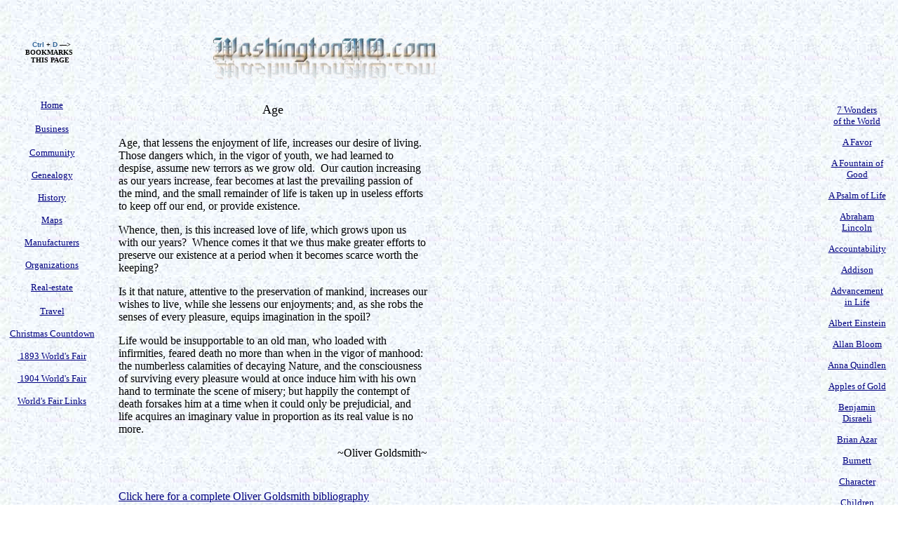

--- FILE ---
content_type: text/html
request_url: http://washingtonmo.com/words/00-02-01.htm
body_size: 6403
content:
<html>

<head>
<meta http-equiv="description" content="Age, that lessens the enjoyment of life, increases our desire for living. . .">
<meta http-equiv="robots" content="follow">
<meta name="content" content="Knowledge, common, good, Plato, Allan, Bloom, true, friendship, ideals, philosophy, love, quotes, wisdom, trust, Glenn Clark">
<meta name="GENERATOR" content="Microsoft FrontPage 4.0">
<meta name="keywords" content="Oliver Goldsmith age preservation of mankind">
<meta name="ProgId" content="FrontPage.Editor.Document">
<title>Food for Thought - - Oliver Goldsmith</title>
<meta name="Microsoft Border" content="tlrb, default">
</head>

<body <table border="0" width="515"
align="left" cellspacing="0" cellpadding="2" stylesrc="default.htm" background="images/Copy_of_bgblueparchment.jpg" bgcolor="#FFFFFF" link="#000080" vlink="#669999" alink="#669999"><!--msnavigation--><table border="0" cellpadding="0" cellspacing="0" width="100%"><tr><td>

<table width="786">
	<tr>
		<td vAlign="center" width="121" height="129">
		<p align="center"><font face="Times New Roman" size="1">&nbsp; </font>
		<b><font face="Times New Roman" size="1">
		<font face="Arial" color="#336699">Ctrl</font><font color="black"> +
		</font><font face="Arial" color="#336699">D</font><font color="#000000"> 
		�&gt;&nbsp;<br>
		BOOKMARKS&nbsp;<br>
		THIS PAGE</font></font></b></td>
		<td align="middle" width="651" height="129">
		<p align="center">
		<a href="http://www.growerflowers.com/feature.asp?id=43947" alt="Send Flowers">
		<br>
		</a>
		<img height="64" alt="Link to Washington MO Mall" src="../_borders/washingtonmo.com2.gif" width="330" align="center" useMap="#FPMap0_I1_I1" border="0"></td>
	</tr>
</table>

</td></tr><!--msnavigation--></table><!--msnavigation--><table dir="ltr" border="0" cellpadding="0" cellspacing="0" width="100%"><tr><td valign="top" width="1%">

<table border="0" width="132" cellspacing="0">
	<tr>
		<td>
		<p align="center"><font color="#000080"><small>
		<a href="http://washingtonmo.com">Home</a></small><br>
		<br>
		<a href="http://www.washingtonmo.com/business/index.htm"><small>Business</small></a><br>
		<br>
		<small><a href="http://www.washingtonmo.com/community/index.htm">
		Community</a></small></font></p>
		<p align="center"><font color="#000080"><small>
		<a href="http://washingtonmo.com/GenealogyLocal/default.htm">Genealogy<br>
		</a><br>
		<a href="http://www.washingtonmo.com/history/index.htm">History<br>
		</a><a href="http://washingtonmo.com/Maps/MissouriMap.htm"><br>
		Maps<br>
		</a><br>
		<a href="http://www.washingtonmo.com/business/manufacturers.htm">
		Manufacturers</a><br>
		<br>
		<a href="http://www.washingtonmo.com/organizations/index.htm">
		Organizations</a><br>
		<br>
		<a href="http://www.washingtonmo.com/business/realestate.htm">
		Real-estate</a></small><br>
		<br>
		<small><a href="http://www.washingtonmo.com/travel/index.htm">Travel<br>
		<br>
		</a></small><a href="http://washingtonmo.com/christmas/countdown.htm">
		<small>Christmas Countdown</small></a><small><br>
		<br>
		</small><font size="2"><a href="http://washingtonmo.com/1893/">&nbsp;1893 
		World's Fair</a></font></font></p>
		<p align="center"><font size="2">
		<a href="http://washingtonmo.com1904/index.htm"><font color="#000080">
		&nbsp;1904 World's Fair</font></a></font></p>
		<p align="center"><small>
		<a href="http://washingtonmo.com/library/fairlinks.html">
		<font color="#000080">World's Fair Links</font></a></small></p>
		<p align="center">&nbsp;</td>
	</tr>
</table>

</td><td valign="top" width="24"></td><!--msnavigation--><td valign="top">

<table width="450" cellspacing="0" cellpadding="5">
  <tr>
    <td valign="top" align="left">
      <p align="center"><font size="4">Age</font></td>
  </tr>
  <tr>
    <td>
      <p align="left"><br>
      <font size="3">Age, that lessens the enjoyment of life,
      increases our desire of living.&nbsp; Those dangers which, in the vigor of
      youth, we had learned to despise, assume new terrors as we grow old.&nbsp;
      Our caution increasing as our years increase, fear becomes at last the
      prevailing passion of the mind, and the small remainder of life is taken
      up in useless efforts to keep off our end, or provide existence.</font></p>
      <p align="left"><font size="3">Whence, then, is this increased love of
      life, which grows upon us with our years?&nbsp; Whence comes it that we
      thus make greater efforts to preserve our existence at a period when it
      becomes scarce worth the keeping?&nbsp;&nbsp;</font></p>
      <p align="left"><font size="3">Is it that nature, attentive to the
      preservation of mankind, increases our wishes to live, while she lessens
      our enjoyments; and, as she robs the senses of every pleasure, equips
      imagination in the spoil?</font></p>
      <p align="left"><font size="3">Life would be insupportable to an old man,
      who loaded with infirmities, feared death no more than when in the vigor
      of manhood:&nbsp; the numberless calamities of decaying Nature, and the
      consciousness of surviving every pleasure would at once induce him with
      his own hand to terminate the scene of misery; but happily the contempt of
      death forsakes him at a time when it could only be prejudicial, and life
      acquires an imaginary value in proportion as its real value is no more.</font></p>
      <p align="right">~Oliver Goldsmith~
    <p align="right">&nbsp;</td>
  </tr>
  <tr>
    <td width="283" valign="top" align="left"><!--webbot
    bot="HTMLMarkup" startspan --><A HREF="http://www.amazon.com/exec/obidos/external-search/?keyword=Oliver+Goldsmith&tag=washingtonmo"> Click here for a complete Oliver Goldsmith bibliography</a><!--webbot bot="HTMLMarkup" endspan --></td>
  </tr>
</table>
&nbsp;<!--msnavigation--></td><td valign="top" width="24"></td><td valign="top" width="1%">
<table border="0" width="89" cellpadding="6">
	<tr>
		<td width="83" align="center"><a href="01-10-15.htm"><font size="2">7 
		Wonders<br>
		of the World</font></a></td>
	</tr>
	<tr>
		<td width="83" align="center"><a href="June14-June21.htm">
		<font size="2">A Favor</font></a></td>
	</tr>
	<tr>
		<td width="83" align="center"><a href="01-05-23.htm"><font size="2">A 
		Fountain of Good</font></a></td>
	</tr>
	<tr>
		<td width="83" align="center"><a href="01-06-15.htm"><font size="2">A 
		Psalm of Life</font></a></td>
	</tr>
	<tr>
		<td width="83" align="center"><a href="01-09-11.htm"><font size="2">
		Abraham Lincoln</font></a></td>
	</tr>
	<tr>
		<td width="83" align="center"><font size="2"><a href="05-09-14.htm">
		Accountability</a></font></td>
	</tr>
	<tr>
		<td width="83" align="center"><a href="May10-May17.htm">
		<font size="2">Addison</font></a></td>
	</tr>
	<tr>
		<td width="83" align="center"><a href="00-10-05.htm"><font size="2">
		Advancement in Life</font></a></td>
	</tr>
	<tr>
		<td width="83" align="center"><a href="00-01-25.htm"><font size="2">
		Albert Einstein</font></a></td>
	</tr>
	<tr>
		<td width="83" align="center"><a href="99-01-03.htm"><font size="2">
		Allan Bloom</font></a></td>
	</tr>
	<tr>
		<td width="83" align="center"><a href="00-12-08.htm"><font size="2">
		Anna Quindlen</font></a></td>
	</tr>
	<tr>
		<td width="83" align="center"><a href="May3-May10.htm">
		<font size="2">Apples of Gold</font></a></td>
	</tr>
	<tr>
		<td width="83" align="center"><a href="00-01-23.htm"><font size="2">
		Benjamin Disraeli</font></a></td>
	</tr>
	<tr>
		<td width="83" align="center"><a href="00-03-08.htm"><font size="2">
		Brian Azar</font></a></td>
	</tr>
	<tr>
		<td width="83" align="center"><a href="99-01-24.htm"><font size="2">
		Burnett</font></a></td>
	</tr>
	<tr>
		<td width="83" align="center"><a href="Aug23.htm"><font size="2">
		Character</font></a></td>
	</tr>
	<tr>
		<td width="83" align="center"><a href="00-02-15.htm"><font size="2">
		Children</font></a></td>
	</tr>
	<tr>
		<td width="83" align="center"><a href="98-10-18.htm"><font size="2">
		Choosing to Survive</font></a></td>
	</tr>
	<tr>
		<td width="83" align="center"><a href="02.01.23.htm"><font size="2">
		Courage</font></a></td>
	</tr>
	<tr>
		<td width="83" align="center"><a href="99-04-11.htm"><font size="2">
		Daniel Goleman</font></a></td>
	</tr>
	<tr>
		<td width="83" align="center"><a href="99-03-07.htm"><font size="2">
		Desiderata&nbsp;</font></a></td>
	</tr>
	<tr>
		<td width="83" align="center"><a href="99-10-20.htm"><font size="2">
		Dogs Can Teach</font></a></td>
	</tr>
	<tr>
		<td width="83" align="center"><a href="dreams.htm"><font size="2">
		Dreams That Come True</font></a></td>
	</tr>
	<tr>
		<td width="83" align="center"><font size="2"><a href="05-05-02.htm">
		Edward Young</a></font></td>
	</tr>
	<tr>
		<td width="83" align="center"><a href="00-08-29.htm"><font size="2">
		Energy and Ill Temper</font></a></td>
	</tr>
	<tr>
		<td width="83" align="center"><a href="May31-June7.htm">
		<font size="2">Fair </font></a><font size="2">
		<a href="May31-June7.htm">Treatment </a>&nbsp;</font></td>
	</tr>
	<tr>
		<td width="83" align="center"><a href="99-03-14.htm"><font size="2">
		Faith&nbsp;</font></a></td>
	</tr>
	<tr>
		<td width="83" align="center"><a href="04-04-12.htm"><font size="2">
		Forgiveness</font></a></td>
	</tr>
	<tr>
		<td width="83" align="center"><font size="2"><a href="04-11-28.htm">
		Fyodor Dostoevsky</a></font></td>
	</tr>
	<tr>
		<td width="83" align="center"><a href="00-05-22.htm"><font size="2">
		Gary Zukav</font></a></td>
	</tr>
	<tr>
		<td width="83" align="center"><a href="June21-June28.htm">
		<font size="2">Glenn Clark</font></a></td>
	</tr>
	<tr>
		<td width="83" align="center"><a href="Aug2.htm"><font size="2">Glenn 
		Clark on Trust</font></a></td>
	</tr>
	<tr>
		<td width="83" align="center"><a href="00-09-14.htm"><font size="2">
		God's Loan</font></a></td>
	</tr>
	<tr>
		<td width="83" align="center"><a href="03-01-06.htm"><font size="2">
		Happiness Is....</font></a></td>
	</tr>
	<tr>
		<td width="83" align="center"><a href="02-03-07.htm"><font size="2">
		Happy Is The Man...</font></a></td>
	</tr>
	<tr>
		<td width="83" align="center"><a href="99-02-21.htm"><font size="2">
		Henry Van Dyke</font></a></td>
	</tr>
	<tr>
		<td width="83" align="center"><a href="99-03-27.htm"><font size="2">
		History</font></a></td>
	</tr>
	<tr>
		<td width="83" align="center"><a href="01-08-17.htm"><font size="2">
		How Far You Go in Life</font></a></td>
	</tr>
	<tr>
		<td width="83" align="center"><a href="98-11-04m.htm"><font size="2">
		How Rich Are We?</font></a></td>
	</tr>
	<tr>
		<td width="83" align="center"><a href="02-01-22.htm"><font size="2">I 
		Wish You Enough...</font></a></td>
	</tr>
	<tr>
		<td width="83" align="center"><a href="01-10-29.htm"><font size="2">
		I�ve Learned�</font></a></td>
	</tr>
	<tr>
		<td width="83" align="center"><a href="00-03-15.htm"><font size="2">
		Ibn Hazm</font></a></td>
	</tr>
	<tr>
		<td width="83" align="center"><a href="99-10-19.htm"><font size="2">
		Information Please</font></a></td>
	</tr>
	<tr>
		<td width="83" align="center"><a href="98-11-10.htm"><font size="2">
		Just Checking In</font></a></td>
	</tr>
	<tr>
		<td width="83" align="center"><a href="98-12-06.htm"><font size="2">
		Kahil Gibran</font></a></td>
	</tr>
	<tr>
		<td width="83" align="center"><a href="02-07-09.htm"><font size="2">
		Keep Your Fork</font></a></td>
	</tr>
	<tr>
		<td width="83" align="center"><a href="00-01-27.htm"><font size="2">
		Kind Words</font></a></td>
	</tr>
	<tr>
		<td width="83" align="center"><a href="99-05-20.htm"><font size="2">
		Kindness</font></a></td>
	</tr>
	<tr>
		<td width="83" align="center"><a href="June7-June14.htm">
		<font size="2">Kingsley on Friendship&nbsp;</font></a></td>
	</tr>
	<tr>
		<td width="83" align="center"><a href="01-06-01.htm"><font size="2">
		Knowledge</font></a></td>
	</tr>
	<tr>
		<td width="83" align="center"><a href="Aug16.htm"><font size="2">
		Laura Lee Randall</font></a></td>
	</tr>
	<tr>
		<td width="83" align="center"><a href="July5-July12.htm">
		<font size="2">Leaves of Gold on Education</font></a></td>
	</tr>
	<tr>
		<td width="83" align="center"><a href="00-03-02.htm"><font size="2">
		Leo Tolstoy</font></a></td>
	</tr>
	<tr>
		<td width="83" align="center"><a href="02-02-13.htm"><font size="2">
		Let Yourself...</font></a></td>
	</tr>
	<tr>
		<td width="83" align="center"><font size="2"><a href="01-01-25.htm">
		Life</a></font></td>
	</tr>
	<tr>
		<td width="83" align="center"><a href="03-06-10.htm"><font size="2">
		Life Is.....</font></a></td>
	</tr>
	<tr>
		<td width="83" align="center"><a href="04-02-22.htm"><font size="2">
		Living Life to the Fullest</font></a></td>
	</tr>
	<tr>
		<td width="83" align="center"><a href="03-02-14.htm"><font size="2">
		Look to this Day</font></a></td>
	</tr>
	<tr>
		<td width="83" align="center"><a href="98-11-29.htm"><font size="2">
		Love</font></a></td>
	</tr>
	<tr>
		<td width="83" align="center"><a href="00-03-25.htm"><font size="2">
		Love of Truth</font></a></td>
	</tr>
	<tr>
		<td width="83" align="center"><a href="Aug9.htm"><font size="2">Mary 
		Stewart - Collect</font></a></td>
	</tr>
	<tr>
		<td width="83" align="center"><a href="01-12-15.htm"><font size="2">
		Norman Cousins</font></a></td>
	</tr>
	<tr>
		<td width="83" align="center"><a href="00-02-01.htm"><font size="2">
		Oliver Goldsmith</font></a></td>
	</tr>
	<tr>
		<td width="83" align="center"><a href="99-04-04.htm"><font size="2">
		Oliver Wendell Holmes</font></a></td>
	</tr>
	<tr>
		<td width="83" align="center"><a href="love.htm"><font size="2">On 
		Life and Love</font></a></td>
	</tr>
	<tr>
		<td width="83" align="center"><a href="00-10-29.htm"><font size="2">
		Parable of Motherhood</font></a></td>
	</tr>
	<tr>
		<td width="83" align="center"><a href="00-01-27.htm"><font size="2">
		Pascal</font></a></td>
	</tr>
	<tr>
		<td width="83" align="center"><a href="99-04-17.htm"><font size="2">
		Personal Worth</font></a></td>
	</tr>
	<tr>
		<td width="83" align="center"><a href="May24-May31.htm">
		<font size="2">Plato</font></a></td>
	</tr>
	<tr>
		<td width="83" align="center"><a href="99-03-21.htm"><font size="2">
		Politics</font></a></td>
	</tr>
	<tr>
		<td width="83" align="center">
		<a href="Prayer%20to%20Holy%20Spirit.htm"><font size="2">Prayer to 
		the Holy Spirit</font></a></td>
	</tr>
	<tr>
		<td width="83" align="center"><font size="2"><a href="04-06-05.htm">
		President Ronald Reagan</a></font></td>
	</tr>
	<tr>
		<td width="83" align="center"><a href="00-02-03.htm"><font size="2">
		Public Speakers Library</font></a></td>
	</tr>
	<tr>
		<td width="83" align="center"><a href="04-02-10.htm"><font size="2">
		Ralph Waldo Emerson</font></a></td>
	</tr>
	<tr>
		<td width="83" align="center"><font size="2"><a href="05-05-01.htm">
		Ralph Waldo Emerson</a></font></td>
	</tr>
	<tr>
		<td width="83" align="center"><a href="01-11-23.htm"><font size="2">
		Reflection</font></a></td>
	</tr>
	<tr>
		<td width="83" align="center"><a href="03-01-23.htm"><font size="2">
		Remember Me....</font></a></td>
	</tr>
	<tr>
		<td width="83" align="center"><a href="98-11-29a.htm"><font size="2">
		Right to Choice</font></a></td>
	</tr>
	<tr>
		<td width="83" align="center"><a href="May17-May24.htm">
		<font size="2">Robert Louis Stevenson</font></a></td>
	</tr>
	<tr>
		<td width="83" align="center"><a href="April26-May3.htm">
		<font size="2">Ron Yarnik</font></a></td>
	</tr>
	<tr>
		<td width="83" align="center"><a href="June28-July5.htm">
		<font size="2">Rousseau</font></a></td>
	</tr>
	<tr>
		<td width="83" align="center"><a href="02-06-17.htm"><font size="2">
		Rumor</font></a></td>
	</tr>
	<tr>
		<td width="83" align="center"><a href="99-01-10.htm"><font size="2">
		Samuel Taylor Coleridge</font></a></td>
	</tr>
	<tr>
		<td width="83" align="center"><a href="01-12-23.htm"><font size="2">
		Santa's Helpers</font></a></td>
	</tr>
	<tr>
		<td width="83" align="center"><a href="98-12-20.htm"><font size="2">
		Santa's Prayer on Christmas Eve</font></a></td>
	</tr>
	<tr>
		<td width="83" align="center"><a href="Sept06.htm"><font size="2">
		Self</font></a></td>
	</tr>
	<tr>
		<td width="83" align="center"><a href="02-04-25.htm"><font size="2">
		Serenity Prayer</font></a></td>
	</tr>
	<tr>
		<td width="83" align="center"><font size="2"><a href="13-01-24.htm">
		Simone de Beauvoir</a></font></td>
	</tr>
	<tr>
		<td width="83" align="center"><a href="99-05-21.htm"><font size="2">
		Social Intercourse</font></a></td>
	</tr>
	<tr>
		<td width="83" align="center"><a href="99-02-01.htm"><font size="2">
		Someone Special</font></a></td>
	</tr>
	<tr>
		<td width="83" align="center"><a href="02-06-22.htm"><font size="2">
		Sonnet 116</font></a></td>
	</tr>
	<tr>
		<td width="83" align="center"><a href="99-04-25.htm"><font size="2">
		St. Jerome</font></a></td>
	</tr>
	<tr>
		<td width="83" align="center"><a href="03-01-02.htm"><font size="2">
		Success</font></a></td>
	</tr>
	<tr>
		<td width="83" align="center"><a href="01-10-23.htm"><font size="2">
		Supreme Happiness</font></a></td>
	</tr>
	<tr>
		<td width="83" align="center"><a href="02-09-23.htm"><font size="2">
		Take Time...</font></a></td>
	</tr>
	<tr>
		<td width="83" align="center"><a href="99-02-28.htm"><font size="2">
		Tewa Indian Song&nbsp;</font></a></td>
	</tr>
	<tr>
		<td width="83" align="center"><a href="02-01-02.htm"><font size="2">
		The Answered Prayer</font></a></td>
	</tr>
	<tr>
		<td width="83" align="center"><a href="00-06-12.htm"><font size="2">
		The Best Day of My Life</font></a></td>
	</tr>
	<tr>
		<td width="83" align="center"><a href="98-12-13.htm"><font size="2">
		The Christmas Spirt</font></a></td>
	</tr>
	<tr>
		<td width="83" align="center"><a href="98-10-04m.htm"><font size="2">
		The Common Good</font></a></td>
	</tr>
	<tr>
		<td width="83" align="center"><a href="July26-Aug1.htm">
		<font size="2">The Crow</font></a></td>
	</tr>
	<tr>
		<td width="83" align="center"><a href="98-11-08.htm"><font size="2">
		The Father's Eyes</font></a></td>
	</tr>
	<tr>
		<td width="83" align="center"><a href="01-12-26.htm"><font size="2">
		The Gold&nbsp;</font></a></td>
	</tr>
	<tr>
		<td width="83" align="center"><a href="98-11-01.htm"><font size="2">
		The Goose Story</font></a></td>
	</tr>
	<tr>
		<td width="83" align="center"><a href="02-06-19.htm"><font size="2">
		The Hero</font></a></td>
	</tr>
	<tr>
		<td width="83" align="center"><a href="98-11-11.htm"><font size="2">
		The Lord's Prayer</font></a></td>
	</tr>
	<tr>
		<td width="83" align="center"><a href="04-05-15.htm"><font size="2">
		The Man in the Arena</font></a></td>
	</tr>
	<tr>
		<td width="83" align="center"><a href="01-10-14.htm"><font size="2">
		The Paradox of Our Time in History</font></a></td>
	</tr>
	<tr>
		<td width="83" align="center"><a href="01-02-14.htm"><font size="2">
		The Prayer of St. Francis</font></a></td>
	</tr>
	<tr>
		<td width="83" align="center"><a href="98-11-15.htm"><font size="2">
		The 'Present'</font></a></td>
	</tr>
	<tr>
		<td width="83" align="center"><a href="00-05-05.htm"><font size="2">
		The Trouble Tree&nbsp;</font></a></td>
	</tr>
	<tr>
		<td width="83" align="center"><a href="00-01-29.htm"><font size="2">
		Thomas a' Kempis</font></a></td>
	</tr>
	<tr>
		<td width="83" align="center"><a href="Sept13.htm"><font size="2">
		Thoreau</font></a></td>
	</tr>
	<tr>
		<td width="83" align="center"><a href="98-10-25.htm"><font size="2">
		Thought</font></a></td>
	</tr>
	<tr>
		<td width="83" align="center"><a href="98-12-27.htm"><font size="2">
		Thoughts From <br>
		the Shore</font></a></td>
	</tr>
	<tr>
		<td width="83" align="center"><a href="04-02-29.htm"><font size="2">
		Tom Brokow</font></a></td>
	</tr>
	<tr>
		<td width="83" align="center"><a href="00-05-01.htm"><font size="2">
		True Glory</font></a></td>
	</tr>
	<tr>
		<td width="83" align="center"><a href="Sept27.htm"><font size="2">
		True Passion</font></a></td>
	</tr>
	<tr>
		<td width="83" align="center"><a href="99-02-07.htm"><font size="2">
		Unique Flaws</font></a></td>
	</tr>
	<tr>
		<td width="83" align="center"><a href="wealth.htm"><font size="2">
		Wealth, Success and Love</font></a></td>
	</tr>
	<tr>
		<td width="83" align="center"><a href="98-11-22.htm"><font size="2">
		What I've Learned in Life</font></a></td>
	</tr>
	<tr>
		<td width="83" align="center"><a href="03-01-23.htm"><font size="2">
		When You&nbsp;</font></a></td>
	</tr>
	<tr>
		<td width="83" align="center"><a href="00-02-10.htm"><font size="2">
		William Ellery Channing</font></a></td>
	</tr>
	<tr>
		<td width="83" align="center"><font size="2"><a href="00-04-30.htm">
		William Faulkner</a></font></td>
	</tr>
	<tr>
		<td width="83" align="center"><a href="00-08-28.htm"><font size="2">
		Within the Human Heart</font></a></td>
	</tr>
	<tr>
		<td width="83" align="center"><a href="Aug30.htm"><font size="2">
		Words of Encouragement</font></a></td>
	</tr>
	<tr>
		<td width="83" align="center"><a href="99-02-14.htm"><font size="2">
		Words to Live By</font></a></td>
	</tr>
	<tr>
		<td width="83" align="center"><a href="01-12-26.htm"><font size="2">
		Wrapping Paper</font></a></td>
	</tr>
	<tr>
		<td width="83" align="center"><a href="Sept20.htm"><font size="2">
		Youth</font></a></td>
	</tr>
	<tr>
		<td width="83" align="center"><a href="00-06-24.htm"><font size="2">
		Your Children</font></a></td>
	</tr>
</table>
<p>&nbsp;</p>

</td></tr><!--msnavigation--></table><!--msnavigation--><table border="0" cellpadding="0" cellspacing="0" width="100%"><tr><td>

<table border="0" cellpadding="5" cellspacing="5" width="1068" height="0">
	<tr>
		<td width="141" rowspan="2"></td>
		<td rowspan="2">
		<div align="center">
			<center>
			<table border="0" width="100%">
				<tr>
					<td width="100%">
					<table border="0" cellpadding="10" cellspacing="10" width="500">
						<tr>
							<td><a href="../signature2/">
							<img border="0" src="../../../1904/images/1.gif" width="4" height="3"></a></td>
							<td><a href="../genealogy/">
							<img border="0" src="../../../1904/images/1.gif" width="4" height="3"></a></td>
							<td><a href="../1904/">
							<img border="0" src="../../../1904/images/1.gif" width="4" height="3"></a></td>
							<td><a href="../1893/">
							<img border="0" src="../../../1904/images/1.gif" width="4" height="3"></a></td>
							<td><a href="../signaturewoodworks/">
							<img border="0" src="../../../1904/images/1.gif" width="4" height="3"></a></td>
							<td><a href="../washu/">
							<img border="0" src="../../../1904/images/1.gif" width="4" height="3"></a></td>
							<td><a href="./">
							<img border="0" src="../../../1904/images/1.gif" width="4" height="3"></a></td>
							<td><a href="http://chinow.com/kate">
							<img border="0" src="../../../1904/images/1.gif" width="4" height="3"></a></td>
							<td><a href="../business/index.htm">
							<img border="0" src="../../../1904/images/1.gif" width="4" height="3"></a></td>
							<td><a href="http://formailersonly.com">
							<img border="0" src="../../../1904/images/1.gif" width="4" height="3"></a></td>
							<td width="11"></td>
						</tr>
						<tr>
							<td></td>
							<td></td>
							<td></td>
							<td></td>
							<td></td>
							<td></td>
							<td></td>
							<td></td>
							<td></td>
							<td></td>
							<td width="11"></td>
						</tr>
						<tr>
							<td></td>
							<td></td>
							<td></td>
							<td></td>
							<td></td>
							<td></td>
							<td></td>
							<td></td>
							<td></td>
							<td></td>
							<td width="11"><a href="http://formailersonly.com">
							<img border="0" src="../../../1904/images/1.gif" width="4" height="3"></a><p>
							</td>
						</tr>
					</table>
					</td>
				</tr>
			</table>
			</center></div>
		<p align="center"><small><a href="javascript:history.back();"><br>
		Return to previous screen </a>-- or use your browser's &quot;Back&quot; function</small><br>
&nbsp; <a href="../default.htm">
		<img alt="home.gif (1085 bytes)" src="images/home.gif" width="59" height="39"></a>&nbsp;
		<map name="FPMap1_I4">
		<area href="mailto:words@washingtonmo.com" shape="rect" coords="3, 4, 59, 29">
		<area href="mailto:mail@washingtonmo.com" shape="rect" coords="5, 10, 47, 34">
		</map>
		<img alt="E-mail" border="0" lowsrc="http://www.washingtonmo.com/_borders/Contact%20Us" src="images/envelope.gif" usemap="#FPMap1_I4" width="48" height="48"><br>
		<a href="http://216.23.147.138/default3.htm">
		<img height="18" alt="bannerlogo.gif (2804 bytes)" src="images/bannerlogo.gif" width="119"></a><small><small>
		</small></small></p>
		<p align="center"><small>�<small><small> 1998</small>-<small>2013
		</small>
		<a href="http://www.washingtonmo.com/washingtonmodisclaimer.htm">
		Disclaimer</a></small></small> </p>
		<p align="center"><font size="1">Updated:
		01/15/2013</font></p>
		<p><a href="http://formailersonly.com">
		<img border="0" src="../1904/images/1.gif" width="4" height="3"></a><span lang="en-us">
		</span><a href="http://mailershaven.com/">
		<img border="0" src="../1904/images/1.gif" width="4" height="1"></a></p>
		<p><span lang="en-us">&nbsp;</span></p>
		<p><a href="http://formailersonly.com">
		<img border="0" src="../1904/images/1.gif" width="4" height="3"></a><span lang="en-us">
		</span><a href="http://mailershaven.com/">
		<img border="0" src="../1904/images/1.gif" width="4" height="1"></a></p>
		<p><a href="http://formailersonly.com">
		<img border="0" src="../1904/images/1.gif" width="4" height="3"></a><span lang="en-us">
		</span><a href="http://mailershaven.com/">
		<img border="0" src="../1904/images/1.gif" width="4" height="1"></a></p>
		<p align="center">&nbsp;</td>
	</tr>
	<tr>
		<td align="center" width="107"></td>
	</tr>
</table>

</td></tr><!--msnavigation--></table></body>
</html>
